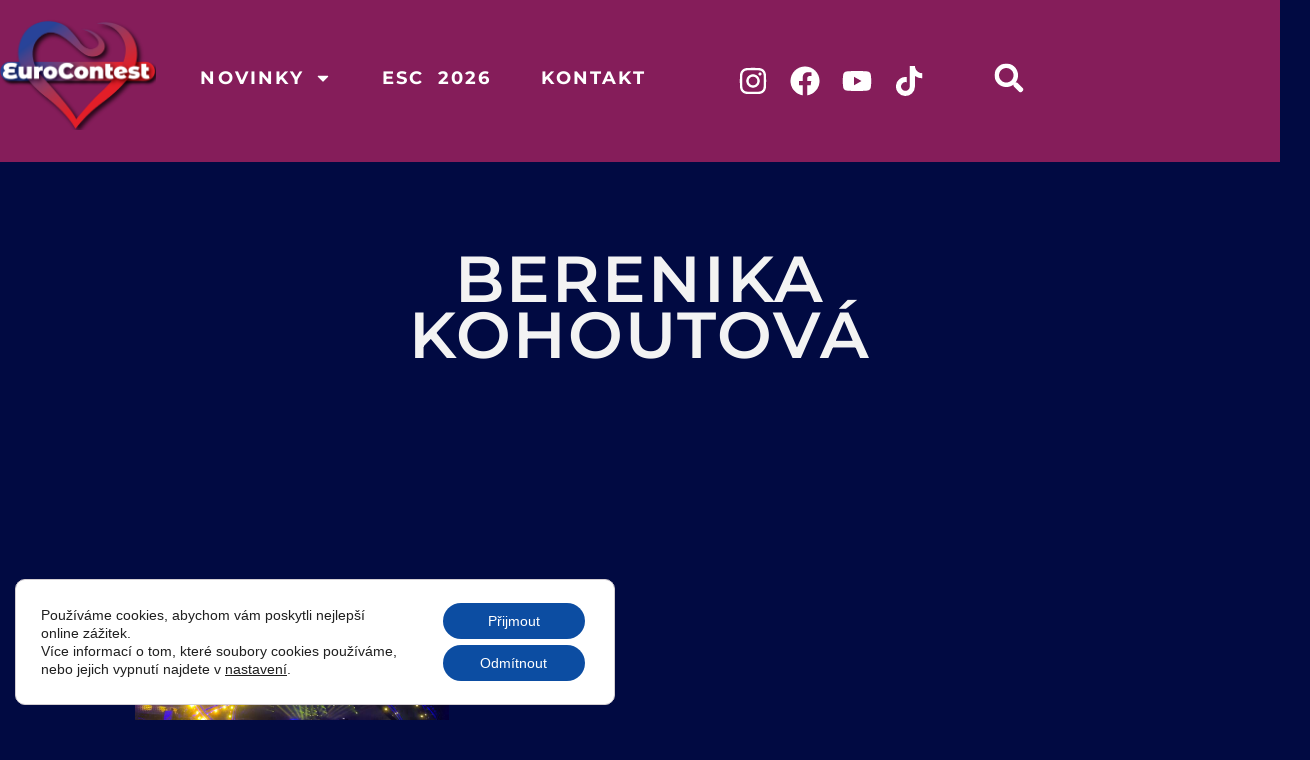

--- FILE ---
content_type: text/css
request_url: https://www.eurocontest.cz/wp-content/uploads/elementor/google-fonts/css/archivoblack.css?ver=1745066559
body_size: 273
content:
/* latin-ext */
@font-face {
  font-family: 'Archivo Black';
  font-style: normal;
  font-weight: 400;
  src: url(https://www.eurocontest.cz/wp-content/uploads/elementor/google-fonts/fonts/archivoblack-htxql289nzcgg4mzn6kj7ew6cykf_i7y.woff2) format('woff2');
  unicode-range: U+0100-02BA, U+02BD-02C5, U+02C7-02CC, U+02CE-02D7, U+02DD-02FF, U+0304, U+0308, U+0329, U+1D00-1DBF, U+1E00-1E9F, U+1EF2-1EFF, U+2020, U+20A0-20AB, U+20AD-20C0, U+2113, U+2C60-2C7F, U+A720-A7FF;
}
/* latin */
@font-face {
  font-family: 'Archivo Black';
  font-style: normal;
  font-weight: 400;
  src: url(https://www.eurocontest.cz/wp-content/uploads/elementor/google-fonts/fonts/archivoblack-htxql289nzcgg4mzn6kj7ew6cyyf_g.woff2) format('woff2');
  unicode-range: U+0000-00FF, U+0131, U+0152-0153, U+02BB-02BC, U+02C6, U+02DA, U+02DC, U+0304, U+0308, U+0329, U+2000-206F, U+20AC, U+2122, U+2191, U+2193, U+2212, U+2215, U+FEFF, U+FFFD;
}
